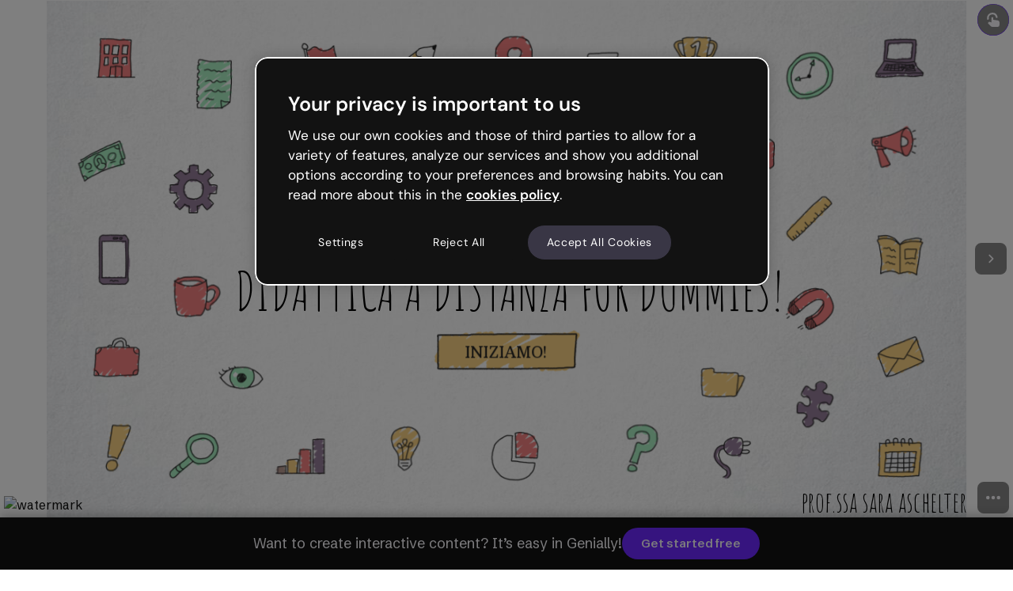

--- FILE ---
content_type: text/css
request_url: https://statics-view.genially.com/view/static/css/social.0.0.87.css
body_size: 594
content:
@charset "UTF-8";
* {
  -webkit-font-smoothing: antialiased;
  -moz-osx-font-smoothing: grayscale;
}

html {
  font-size: 1rem;
  font-family: "Schibsted Grotesk", sans-serif;
}

.genially-social {
  display: flex;
  width: 100%;
  flex-flow: column;
}
.genially-social .genially-social-container-genially {
  z-index: 1;
}
.genially-social > section,
.genially-social > footer {
  display: flex;
  flex-flow: column;
  align-items: center;
  justify-content: center;
}

.genially-social-container-genially.genially-horizontal, .genially-social-container-genially.genially-square {
  height: calc(100vh - 4.125rem);
  width: auto;
}
.genially-social-container-genially.genially-horizontal .container-wrapper-genially, .genially-social-container-genially.genially-square .container-wrapper-genially {
  margin: 0 auto;
  height: 100%;
}
.genially-social-container-genially.genially-horizontal .container-wrapper-genially .genially-embed,
.genially-social-container-genially.genially-horizontal .container-wrapper-genially .genially-lightbox-modal, .genially-social-container-genially.genially-square .container-wrapper-genially .genially-embed,
.genially-social-container-genially.genially-square .container-wrapper-genially .genially-lightbox-modal {
  max-height: 100%;
  min-height: 100%;
}
.genially-social-container-genially.genially-vertical .container-wrapper-genially {
  min-height: 101vh;
  min-height: 100dvh;
  margin: 0 auto;
}
.genially-social-container-genially.genially-vertical.container-wrapper-genially.is-zoomed {
  max-width: 100% !important;
}
.genially-social-container-genially.header-fixed {
  margin-bottom: 4.125rem;
}

.genially-social-container-genially.genially-mobile-layout.genially-horizontal, .genially-social-container-genially.genially-mobile-layout.genially-square {
  height: calc(100dvh - 1.25rem);
}

@media (min-width: 750px) and (max-width: 960px) {
  .genially-social-container-genially.genially-horizontal.genially-exclusive, .genially-social-container-genially.genially-square.genially-exclusive {
    height: 100vh !important;
    height: 100dvh !important;
  }
}
@media (max-width: 600px) {
  .genially-social-container-genially.genially-mobile-layout.genially-horizontal, .genially-social-container-genially.genially-mobile-layout.genially-square {
    height: calc(100vh - 4rem) !important;
    height: calc(100dvh - 4rem) !important;
  }

  /* Nueva posición */
  .genially-social-container-genially.genially-horizontal, .genially-social-container-genially.genially-square {
    height: 100vw !important;
  }
  .genially-social-container-genially.genially-horizontal.genially-exclusive, .genially-social-container-genially.genially-square.genially-exclusive {
    height: 100vh !important;
    height: 100dvh !important;
  }
}
/* Portrait */
@media screen and (orientation: portrait) {
  /* Portrait styles here */
  .genially-social-container-genially.genially-horizontal {
    height: 80vh;
  }
}
@font-face {
  font-family: DM;
  font-style: normal;
  font-weight: 400;
  src: local(DMSans_18pt-Regular), url("../assets/fonts/DmSans/DMSans_18pt-Regular.ttf") format("truetype");
}
@font-face {
  font-family: DM;
  font-style: normal;
  font-weight: 700;
  src: local(DMSans_18pt-SemiBold), url("../assets/fonts/DmSans/DMSans_18pt-SemiBold.ttf") format("truetype");
}
#onetrust-pc-sdk {
  font-family: "DM";
}

#onetrust-consent-sdk {
  font-family: "DM";
}